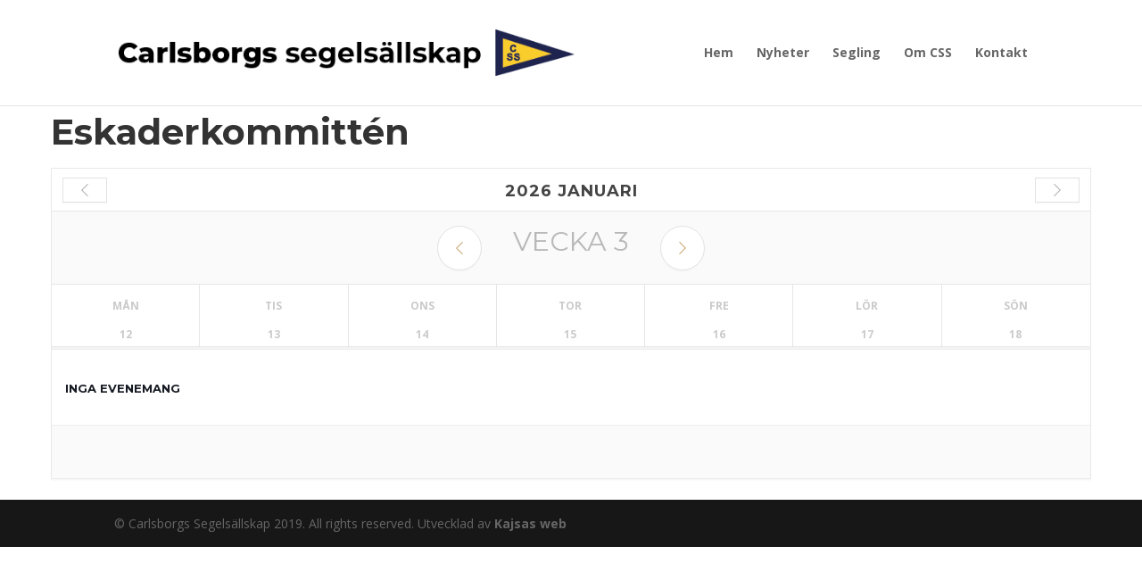

--- FILE ---
content_type: text/html; charset=UTF-8
request_url: https://www.seglarna.se/mec-category/eskaderkommitten/
body_size: 9386
content:
<!DOCTYPE html>
<html lang="sv-SE">
<head>
	<meta charset="UTF-8" />
<meta http-equiv="X-UA-Compatible" content="IE=edge">
	<link rel="pingback" href="https://www.seglarna.se/xmlrpc.php" />

	<script type="text/javascript">
		document.documentElement.className = 'js';
	</script>

	<script>var et_site_url='https://www.seglarna.se';var et_post_id='0';function et_core_page_resource_fallback(a,b){"undefined"===typeof b&&(b=a.sheet.cssRules&&0===a.sheet.cssRules.length);b&&(a.onerror=null,a.onload=null,a.href?a.href=et_site_url+"/?et_core_page_resource="+a.id+et_post_id:a.src&&(a.src=et_site_url+"/?et_core_page_resource="+a.id+et_post_id))}
</script><title>Eskaderkommittén | Carlsborgs Segelsällskap</title>
<meta name='robots' content='max-image-preview:large' />
	<style>img:is([sizes="auto" i], [sizes^="auto," i]) { contain-intrinsic-size: 3000px 1500px }</style>
	<link rel='dns-prefetch' href='//fonts.googleapis.com' />
<link rel="alternate" type="application/rss+xml" title="Carlsborgs Segelsällskap &raquo; Webbflöde" href="https://www.seglarna.se/feed/" />
<link rel="alternate" type="application/rss+xml" title="Carlsborgs Segelsällskap &raquo; Kommentarsflöde" href="https://www.seglarna.se/comments/feed/" />
<link rel="alternate" type="application/rss+xml" title="Webbflöde för Carlsborgs Segelsällskap &raquo; Eskaderkommittén, Kategori" href="https://www.seglarna.se/mec-category/eskaderkommitten/feed/" />
<script type="text/javascript">
/* <![CDATA[ */
window._wpemojiSettings = {"baseUrl":"https:\/\/s.w.org\/images\/core\/emoji\/16.0.1\/72x72\/","ext":".png","svgUrl":"https:\/\/s.w.org\/images\/core\/emoji\/16.0.1\/svg\/","svgExt":".svg","source":{"concatemoji":"https:\/\/www.seglarna.se\/wp-includes\/js\/wp-emoji-release.min.js?ver=8e2c16bdcfffbb2cb97e7ac24e56b934"}};
/*! This file is auto-generated */
!function(s,n){var o,i,e;function c(e){try{var t={supportTests:e,timestamp:(new Date).valueOf()};sessionStorage.setItem(o,JSON.stringify(t))}catch(e){}}function p(e,t,n){e.clearRect(0,0,e.canvas.width,e.canvas.height),e.fillText(t,0,0);var t=new Uint32Array(e.getImageData(0,0,e.canvas.width,e.canvas.height).data),a=(e.clearRect(0,0,e.canvas.width,e.canvas.height),e.fillText(n,0,0),new Uint32Array(e.getImageData(0,0,e.canvas.width,e.canvas.height).data));return t.every(function(e,t){return e===a[t]})}function u(e,t){e.clearRect(0,0,e.canvas.width,e.canvas.height),e.fillText(t,0,0);for(var n=e.getImageData(16,16,1,1),a=0;a<n.data.length;a++)if(0!==n.data[a])return!1;return!0}function f(e,t,n,a){switch(t){case"flag":return n(e,"\ud83c\udff3\ufe0f\u200d\u26a7\ufe0f","\ud83c\udff3\ufe0f\u200b\u26a7\ufe0f")?!1:!n(e,"\ud83c\udde8\ud83c\uddf6","\ud83c\udde8\u200b\ud83c\uddf6")&&!n(e,"\ud83c\udff4\udb40\udc67\udb40\udc62\udb40\udc65\udb40\udc6e\udb40\udc67\udb40\udc7f","\ud83c\udff4\u200b\udb40\udc67\u200b\udb40\udc62\u200b\udb40\udc65\u200b\udb40\udc6e\u200b\udb40\udc67\u200b\udb40\udc7f");case"emoji":return!a(e,"\ud83e\udedf")}return!1}function g(e,t,n,a){var r="undefined"!=typeof WorkerGlobalScope&&self instanceof WorkerGlobalScope?new OffscreenCanvas(300,150):s.createElement("canvas"),o=r.getContext("2d",{willReadFrequently:!0}),i=(o.textBaseline="top",o.font="600 32px Arial",{});return e.forEach(function(e){i[e]=t(o,e,n,a)}),i}function t(e){var t=s.createElement("script");t.src=e,t.defer=!0,s.head.appendChild(t)}"undefined"!=typeof Promise&&(o="wpEmojiSettingsSupports",i=["flag","emoji"],n.supports={everything:!0,everythingExceptFlag:!0},e=new Promise(function(e){s.addEventListener("DOMContentLoaded",e,{once:!0})}),new Promise(function(t){var n=function(){try{var e=JSON.parse(sessionStorage.getItem(o));if("object"==typeof e&&"number"==typeof e.timestamp&&(new Date).valueOf()<e.timestamp+604800&&"object"==typeof e.supportTests)return e.supportTests}catch(e){}return null}();if(!n){if("undefined"!=typeof Worker&&"undefined"!=typeof OffscreenCanvas&&"undefined"!=typeof URL&&URL.createObjectURL&&"undefined"!=typeof Blob)try{var e="postMessage("+g.toString()+"("+[JSON.stringify(i),f.toString(),p.toString(),u.toString()].join(",")+"));",a=new Blob([e],{type:"text/javascript"}),r=new Worker(URL.createObjectURL(a),{name:"wpTestEmojiSupports"});return void(r.onmessage=function(e){c(n=e.data),r.terminate(),t(n)})}catch(e){}c(n=g(i,f,p,u))}t(n)}).then(function(e){for(var t in e)n.supports[t]=e[t],n.supports.everything=n.supports.everything&&n.supports[t],"flag"!==t&&(n.supports.everythingExceptFlag=n.supports.everythingExceptFlag&&n.supports[t]);n.supports.everythingExceptFlag=n.supports.everythingExceptFlag&&!n.supports.flag,n.DOMReady=!1,n.readyCallback=function(){n.DOMReady=!0}}).then(function(){return e}).then(function(){var e;n.supports.everything||(n.readyCallback(),(e=n.source||{}).concatemoji?t(e.concatemoji):e.wpemoji&&e.twemoji&&(t(e.twemoji),t(e.wpemoji)))}))}((window,document),window._wpemojiSettings);
/* ]]> */
</script>
<meta content="Divi Child theme v.1" name="generator"/><link rel='stylesheet' id='formidable-css' href='https://usercontent.one/wp/www.seglarna.se/wp-content/plugins/formidable/css/formidableforms.css?media=1751140628?ver=12161837' type='text/css' media='all' />
<link rel='stylesheet' id='mec-select2-style-css' href='https://usercontent.one/wp/www.seglarna.se/wp-content/plugins/modern-events-calendar-lite/assets/packages/select2/select2.min.css?ver=7.28.0&media=1751140628' type='text/css' media='all' />
<link rel='stylesheet' id='mec-font-icons-css' href='https://usercontent.one/wp/www.seglarna.se/wp-content/plugins/modern-events-calendar-lite/assets/css/iconfonts.css?ver=7.28.0&media=1751140628' type='text/css' media='all' />
<link rel='stylesheet' id='mec-frontend-style-css' href='https://usercontent.one/wp/www.seglarna.se/wp-content/plugins/modern-events-calendar-lite/assets/css/frontend.min.css?ver=7.28.0&media=1751140628' type='text/css' media='all' />
<link rel='stylesheet' id='mec-tooltip-style-css' href='https://usercontent.one/wp/www.seglarna.se/wp-content/plugins/modern-events-calendar-lite/assets/packages/tooltip/tooltip.css?ver=7.28.0&media=1751140628' type='text/css' media='all' />
<link rel='stylesheet' id='mec-tooltip-shadow-style-css' href='https://usercontent.one/wp/www.seglarna.se/wp-content/plugins/modern-events-calendar-lite/assets/packages/tooltip/tooltipster-sideTip-shadow.min.css?ver=7.28.0&media=1751140628' type='text/css' media='all' />
<link rel='stylesheet' id='featherlight-css' href='https://usercontent.one/wp/www.seglarna.se/wp-content/plugins/modern-events-calendar-lite/assets/packages/featherlight/featherlight.css?ver=7.28.0&media=1751140628' type='text/css' media='all' />
<link rel='stylesheet' id='mec-custom-google-font-css' href='https://fonts.googleapis.com/css?family=Montserrat%3Aregular%2C+700%2C+%7CMontserrat%3A700%2C+700%2C+&#038;subset=latin%2Clatin-ext&#038;ver=7.28.0' type='text/css' media='all' />
<link rel='stylesheet' id='mec-lity-style-css' href='https://usercontent.one/wp/www.seglarna.se/wp-content/plugins/modern-events-calendar-lite/assets/packages/lity/lity.min.css?ver=7.28.0&media=1751140628' type='text/css' media='all' />
<link rel='stylesheet' id='mec-general-calendar-style-css' href='https://usercontent.one/wp/www.seglarna.se/wp-content/plugins/modern-events-calendar-lite/assets/css/mec-general-calendar.css?ver=7.28.0&media=1751140628' type='text/css' media='all' />
<style id='wp-emoji-styles-inline-css' type='text/css'>

	img.wp-smiley, img.emoji {
		display: inline !important;
		border: none !important;
		box-shadow: none !important;
		height: 1em !important;
		width: 1em !important;
		margin: 0 0.07em !important;
		vertical-align: -0.1em !important;
		background: none !important;
		padding: 0 !important;
	}
</style>
<link rel='stylesheet' id='wp-block-library-css' href='https://www.seglarna.se/wp-includes/css/dist/block-library/style.min.css?ver=8e2c16bdcfffbb2cb97e7ac24e56b934' type='text/css' media='all' />
<style id='classic-theme-styles-inline-css' type='text/css'>
/*! This file is auto-generated */
.wp-block-button__link{color:#fff;background-color:#32373c;border-radius:9999px;box-shadow:none;text-decoration:none;padding:calc(.667em + 2px) calc(1.333em + 2px);font-size:1.125em}.wp-block-file__button{background:#32373c;color:#fff;text-decoration:none}
</style>
<style id='global-styles-inline-css' type='text/css'>
:root{--wp--preset--aspect-ratio--square: 1;--wp--preset--aspect-ratio--4-3: 4/3;--wp--preset--aspect-ratio--3-4: 3/4;--wp--preset--aspect-ratio--3-2: 3/2;--wp--preset--aspect-ratio--2-3: 2/3;--wp--preset--aspect-ratio--16-9: 16/9;--wp--preset--aspect-ratio--9-16: 9/16;--wp--preset--color--black: #000000;--wp--preset--color--cyan-bluish-gray: #abb8c3;--wp--preset--color--white: #ffffff;--wp--preset--color--pale-pink: #f78da7;--wp--preset--color--vivid-red: #cf2e2e;--wp--preset--color--luminous-vivid-orange: #ff6900;--wp--preset--color--luminous-vivid-amber: #fcb900;--wp--preset--color--light-green-cyan: #7bdcb5;--wp--preset--color--vivid-green-cyan: #00d084;--wp--preset--color--pale-cyan-blue: #8ed1fc;--wp--preset--color--vivid-cyan-blue: #0693e3;--wp--preset--color--vivid-purple: #9b51e0;--wp--preset--gradient--vivid-cyan-blue-to-vivid-purple: linear-gradient(135deg,rgba(6,147,227,1) 0%,rgb(155,81,224) 100%);--wp--preset--gradient--light-green-cyan-to-vivid-green-cyan: linear-gradient(135deg,rgb(122,220,180) 0%,rgb(0,208,130) 100%);--wp--preset--gradient--luminous-vivid-amber-to-luminous-vivid-orange: linear-gradient(135deg,rgba(252,185,0,1) 0%,rgba(255,105,0,1) 100%);--wp--preset--gradient--luminous-vivid-orange-to-vivid-red: linear-gradient(135deg,rgba(255,105,0,1) 0%,rgb(207,46,46) 100%);--wp--preset--gradient--very-light-gray-to-cyan-bluish-gray: linear-gradient(135deg,rgb(238,238,238) 0%,rgb(169,184,195) 100%);--wp--preset--gradient--cool-to-warm-spectrum: linear-gradient(135deg,rgb(74,234,220) 0%,rgb(151,120,209) 20%,rgb(207,42,186) 40%,rgb(238,44,130) 60%,rgb(251,105,98) 80%,rgb(254,248,76) 100%);--wp--preset--gradient--blush-light-purple: linear-gradient(135deg,rgb(255,206,236) 0%,rgb(152,150,240) 100%);--wp--preset--gradient--blush-bordeaux: linear-gradient(135deg,rgb(254,205,165) 0%,rgb(254,45,45) 50%,rgb(107,0,62) 100%);--wp--preset--gradient--luminous-dusk: linear-gradient(135deg,rgb(255,203,112) 0%,rgb(199,81,192) 50%,rgb(65,88,208) 100%);--wp--preset--gradient--pale-ocean: linear-gradient(135deg,rgb(255,245,203) 0%,rgb(182,227,212) 50%,rgb(51,167,181) 100%);--wp--preset--gradient--electric-grass: linear-gradient(135deg,rgb(202,248,128) 0%,rgb(113,206,126) 100%);--wp--preset--gradient--midnight: linear-gradient(135deg,rgb(2,3,129) 0%,rgb(40,116,252) 100%);--wp--preset--font-size--small: 13px;--wp--preset--font-size--medium: 20px;--wp--preset--font-size--large: 36px;--wp--preset--font-size--x-large: 42px;--wp--preset--spacing--20: 0.44rem;--wp--preset--spacing--30: 0.67rem;--wp--preset--spacing--40: 1rem;--wp--preset--spacing--50: 1.5rem;--wp--preset--spacing--60: 2.25rem;--wp--preset--spacing--70: 3.38rem;--wp--preset--spacing--80: 5.06rem;--wp--preset--shadow--natural: 6px 6px 9px rgba(0, 0, 0, 0.2);--wp--preset--shadow--deep: 12px 12px 50px rgba(0, 0, 0, 0.4);--wp--preset--shadow--sharp: 6px 6px 0px rgba(0, 0, 0, 0.2);--wp--preset--shadow--outlined: 6px 6px 0px -3px rgba(255, 255, 255, 1), 6px 6px rgba(0, 0, 0, 1);--wp--preset--shadow--crisp: 6px 6px 0px rgba(0, 0, 0, 1);}:where(.is-layout-flex){gap: 0.5em;}:where(.is-layout-grid){gap: 0.5em;}body .is-layout-flex{display: flex;}.is-layout-flex{flex-wrap: wrap;align-items: center;}.is-layout-flex > :is(*, div){margin: 0;}body .is-layout-grid{display: grid;}.is-layout-grid > :is(*, div){margin: 0;}:where(.wp-block-columns.is-layout-flex){gap: 2em;}:where(.wp-block-columns.is-layout-grid){gap: 2em;}:where(.wp-block-post-template.is-layout-flex){gap: 1.25em;}:where(.wp-block-post-template.is-layout-grid){gap: 1.25em;}.has-black-color{color: var(--wp--preset--color--black) !important;}.has-cyan-bluish-gray-color{color: var(--wp--preset--color--cyan-bluish-gray) !important;}.has-white-color{color: var(--wp--preset--color--white) !important;}.has-pale-pink-color{color: var(--wp--preset--color--pale-pink) !important;}.has-vivid-red-color{color: var(--wp--preset--color--vivid-red) !important;}.has-luminous-vivid-orange-color{color: var(--wp--preset--color--luminous-vivid-orange) !important;}.has-luminous-vivid-amber-color{color: var(--wp--preset--color--luminous-vivid-amber) !important;}.has-light-green-cyan-color{color: var(--wp--preset--color--light-green-cyan) !important;}.has-vivid-green-cyan-color{color: var(--wp--preset--color--vivid-green-cyan) !important;}.has-pale-cyan-blue-color{color: var(--wp--preset--color--pale-cyan-blue) !important;}.has-vivid-cyan-blue-color{color: var(--wp--preset--color--vivid-cyan-blue) !important;}.has-vivid-purple-color{color: var(--wp--preset--color--vivid-purple) !important;}.has-black-background-color{background-color: var(--wp--preset--color--black) !important;}.has-cyan-bluish-gray-background-color{background-color: var(--wp--preset--color--cyan-bluish-gray) !important;}.has-white-background-color{background-color: var(--wp--preset--color--white) !important;}.has-pale-pink-background-color{background-color: var(--wp--preset--color--pale-pink) !important;}.has-vivid-red-background-color{background-color: var(--wp--preset--color--vivid-red) !important;}.has-luminous-vivid-orange-background-color{background-color: var(--wp--preset--color--luminous-vivid-orange) !important;}.has-luminous-vivid-amber-background-color{background-color: var(--wp--preset--color--luminous-vivid-amber) !important;}.has-light-green-cyan-background-color{background-color: var(--wp--preset--color--light-green-cyan) !important;}.has-vivid-green-cyan-background-color{background-color: var(--wp--preset--color--vivid-green-cyan) !important;}.has-pale-cyan-blue-background-color{background-color: var(--wp--preset--color--pale-cyan-blue) !important;}.has-vivid-cyan-blue-background-color{background-color: var(--wp--preset--color--vivid-cyan-blue) !important;}.has-vivid-purple-background-color{background-color: var(--wp--preset--color--vivid-purple) !important;}.has-black-border-color{border-color: var(--wp--preset--color--black) !important;}.has-cyan-bluish-gray-border-color{border-color: var(--wp--preset--color--cyan-bluish-gray) !important;}.has-white-border-color{border-color: var(--wp--preset--color--white) !important;}.has-pale-pink-border-color{border-color: var(--wp--preset--color--pale-pink) !important;}.has-vivid-red-border-color{border-color: var(--wp--preset--color--vivid-red) !important;}.has-luminous-vivid-orange-border-color{border-color: var(--wp--preset--color--luminous-vivid-orange) !important;}.has-luminous-vivid-amber-border-color{border-color: var(--wp--preset--color--luminous-vivid-amber) !important;}.has-light-green-cyan-border-color{border-color: var(--wp--preset--color--light-green-cyan) !important;}.has-vivid-green-cyan-border-color{border-color: var(--wp--preset--color--vivid-green-cyan) !important;}.has-pale-cyan-blue-border-color{border-color: var(--wp--preset--color--pale-cyan-blue) !important;}.has-vivid-cyan-blue-border-color{border-color: var(--wp--preset--color--vivid-cyan-blue) !important;}.has-vivid-purple-border-color{border-color: var(--wp--preset--color--vivid-purple) !important;}.has-vivid-cyan-blue-to-vivid-purple-gradient-background{background: var(--wp--preset--gradient--vivid-cyan-blue-to-vivid-purple) !important;}.has-light-green-cyan-to-vivid-green-cyan-gradient-background{background: var(--wp--preset--gradient--light-green-cyan-to-vivid-green-cyan) !important;}.has-luminous-vivid-amber-to-luminous-vivid-orange-gradient-background{background: var(--wp--preset--gradient--luminous-vivid-amber-to-luminous-vivid-orange) !important;}.has-luminous-vivid-orange-to-vivid-red-gradient-background{background: var(--wp--preset--gradient--luminous-vivid-orange-to-vivid-red) !important;}.has-very-light-gray-to-cyan-bluish-gray-gradient-background{background: var(--wp--preset--gradient--very-light-gray-to-cyan-bluish-gray) !important;}.has-cool-to-warm-spectrum-gradient-background{background: var(--wp--preset--gradient--cool-to-warm-spectrum) !important;}.has-blush-light-purple-gradient-background{background: var(--wp--preset--gradient--blush-light-purple) !important;}.has-blush-bordeaux-gradient-background{background: var(--wp--preset--gradient--blush-bordeaux) !important;}.has-luminous-dusk-gradient-background{background: var(--wp--preset--gradient--luminous-dusk) !important;}.has-pale-ocean-gradient-background{background: var(--wp--preset--gradient--pale-ocean) !important;}.has-electric-grass-gradient-background{background: var(--wp--preset--gradient--electric-grass) !important;}.has-midnight-gradient-background{background: var(--wp--preset--gradient--midnight) !important;}.has-small-font-size{font-size: var(--wp--preset--font-size--small) !important;}.has-medium-font-size{font-size: var(--wp--preset--font-size--medium) !important;}.has-large-font-size{font-size: var(--wp--preset--font-size--large) !important;}.has-x-large-font-size{font-size: var(--wp--preset--font-size--x-large) !important;}
:where(.wp-block-post-template.is-layout-flex){gap: 1.25em;}:where(.wp-block-post-template.is-layout-grid){gap: 1.25em;}
:where(.wp-block-columns.is-layout-flex){gap: 2em;}:where(.wp-block-columns.is-layout-grid){gap: 2em;}
:root :where(.wp-block-pullquote){font-size: 1.5em;line-height: 1.6;}
</style>
<link rel='stylesheet' id='parent_style-css' href='https://usercontent.one/wp/www.seglarna.se/wp-content/themes/Divi/style-cpt.css?media=1751140628?ver=8e2c16bdcfffbb2cb97e7ac24e56b934' type='text/css' media='all' />
<link rel='stylesheet' id='child-style-css' href='https://usercontent.one/wp/www.seglarna.se/wp-content/themes/Divi-child/style.css?media=1751140628?ver=1' type='text/css' media='all' />
<link rel='stylesheet' id='divi-fonts-css' href='https://fonts.googleapis.com/css?family=Open+Sans:300italic,400italic,600italic,700italic,800italic,400,300,600,700,800&#038;subset=latin,latin-ext&#038;display=swap' type='text/css' media='all' />
<link rel='stylesheet' id='divi-style-css' href='https://usercontent.one/wp/www.seglarna.se/wp-content/themes/Divi-child/style.css?ver=4.9.7&media=1751140628' type='text/css' media='all' />
<link rel='stylesheet' id='divi-styles-css' href='https://usercontent.one/wp/www.seglarna.se/wp-content/plugins/modern-events-calendar-lite/app/addons/divi/styles/style.min.css?ver=1.0.0&media=1751140628' type='text/css' media='all' />
<script type="text/javascript" src="https://www.seglarna.se/wp-includes/js/jquery/jquery.min.js?ver=3.7.1" id="jquery-core-js"></script>
<script type="text/javascript" src="https://www.seglarna.se/wp-includes/js/jquery/jquery-migrate.min.js?ver=3.4.1" id="jquery-migrate-js"></script>
<link rel="https://api.w.org/" href="https://www.seglarna.se/wp-json/" /><link rel="alternate" title="JSON" type="application/json" href="https://www.seglarna.se/wp-json/wp/v2/mec_category/45" /><script>document.documentElement.className += " js";</script>
<meta name="viewport" content="width=device-width, initial-scale=1.0, maximum-scale=1.0, user-scalable=0" /><link rel="preload" href="https://usercontent.one/wp/www.seglarna.se/wp-content/themes/Divi/core/admin/fonts/modules.ttf?media=1751140628" as="font" crossorigin="anonymous"><link rel="shortcut icon" href="" /><link rel="stylesheet" id="et-divi-customizer-cpt-global-cached-inline-styles" href="https://usercontent.one/wp/www.seglarna.se/wp-content/et-cache/global/et-divi-customizer-cpt-global-17663644135031.min.css?media=1751140628" onerror="et_core_page_resource_fallback(this, true)" onload="et_core_page_resource_fallback(this)" /><link rel="stylesheet" id="et-divi-customizer-global-cached-inline-styles" href="https://usercontent.one/wp/www.seglarna.se/wp-content/et-cache/global/et-divi-customizer-global-1766224812743.min.css?media=1751140628" onerror="et_core_page_resource_fallback(this, true)" onload="et_core_page_resource_fallback(this)" /><style>:root,::before,::after{--mec-heading-font-family: 'Montserrat';--mec-paragraph-font-family: 'Montserrat';--mec-color-skin: #c39d63;--mec-color-skin-rgba-1: rgba(195,157,99,.25);--mec-color-skin-rgba-2: rgba(195,157,99,.5);--mec-color-skin-rgba-3: rgba(195,157,99,.75);--mec-color-skin-rgba-4: rgba(195,157,99,.11);--mec-primary-border-radius: ;--mec-secondary-border-radius: ;--mec-container-normal-width: 1196px;--mec-container-large-width: 1690px;--mec-fes-main-color: #40d9f1;--mec-fes-main-color-rgba-1: rgba(64, 217, 241, 0.12);--mec-fes-main-color-rgba-2: rgba(64, 217, 241, 0.23);--mec-fes-main-color-rgba-3: rgba(64, 217, 241, 0.03);--mec-fes-main-color-rgba-4: rgba(64, 217, 241, 0.3);--mec-fes-main-color-rgba-5: rgb(64 217 241 / 7%);--mec-fes-main-color-rgba-6: rgba(64, 217, 241, 0.2);</style></head>
<body data-rsssl=1 class="archive tax-mec_category term-eskaderkommitten term-45 wp-theme-Divi wp-child-theme-Divi-child mec-theme-Divi et_pb_button_helper_class et_fixed_nav et_show_nav et_primary_nav_dropdown_animation_slide et_secondary_nav_dropdown_animation_fade et_header_style_left et_pb_footer_columns4 et_cover_background osx et_pb_gutters2 et_right_sidebar et_divi_theme et-db et_minified_js et_minified_css">
	<div id="page-container">

	
	
			<header id="main-header" data-height-onload="103">
			<div class="container clearfix et_menu_container">
							<div class="logo_container">
					<span class="logo_helper"></span>
					<a href="https://www.seglarna.se/">
						<img src="https://usercontent.one/wp/www.seglarna.se/wp-content/uploads/2019/04/Asset-17.png?media=1751140628" width="589" height="60" alt="Carlsborgs Segelsällskap" id="logo" data-height-percentage="52" />
					</a>
				</div>
							<div id="et-top-navigation" data-height="103" data-fixed-height="50">
											<nav id="top-menu-nav">
						<ul id="top-menu" class="nav"><li id="menu-item-304" class="menu-item menu-item-type-post_type menu-item-object-page menu-item-home menu-item-304"><a href="https://www.seglarna.se/">Hem</a></li>
<li id="menu-item-181" class="menu-item menu-item-type-post_type menu-item-object-page current_page_parent menu-item-181"><a href="https://www.seglarna.se/nyheter/">Nyheter</a></li>
<li id="menu-item-241" class="menu-item menu-item-type-post_type menu-item-object-page menu-item-241"><a href="https://www.seglarna.se/aktiviteter/">Segling</a></li>
<li id="menu-item-96" class="menu-item menu-item-type-post_type menu-item-object-page menu-item-96"><a href="https://www.seglarna.se/om-css/">Om CSS</a></li>
<li id="menu-item-168" class="menu-item menu-item-type-post_type menu-item-object-page menu-item-168"><a href="https://www.seglarna.se/kontakt/">Kontakt</a></li>
</ul>						</nav>
					
					
					
					
					<div id="et_mobile_nav_menu">
				<div class="mobile_nav closed">
					<span class="select_page">Välj en sida</span>
					<span class="mobile_menu_bar mobile_menu_bar_toggle"></span>
				</div>
			</div>				</div> <!-- #et-top-navigation -->
			</div> <!-- .container -->
			<div class="et_search_outer">
				<div class="container et_search_form_container">
					<form role="search" method="get" class="et-search-form" action="https://www.seglarna.se/">
					<input type="search" class="et-search-field" placeholder="Sök &hellip;" value="" name="s" title="Sök efter:" />					</form>
					<span class="et_close_search_field"></span>
				</div>
			</div>
		</header> <!-- #main-header -->
			<div id="et-main-area">
		
    <section id="main-content" class="mec-container">

                
            <h1>Eskaderkommittén</h1>
                            <div id="mec_skin_978" class="mec-wrap colorskin-custom  ">

    
    <div class="mec-calendar mec-calendar-daily mec-calendar-weekly">
                <div class="mec-skin-weekly-view-month-navigator-container mec-calendar-a-month mec-clear">
            <div class="mec-month-navigator" id="mec_month_navigator978_202601"><div class="mec-previous-month mec-load-month mec-color" data-mec-year="2025" data-mec-month="12"><a href="#" class="mec-load-month-link"><i class="mec-sl-angle-left"></i></a></div><h4 class="mec-month-label">2026 januari</h4><div class="mec-next-month mec-load-month mec-color" data-mec-year="2026" data-mec-month="02"><a href="#" class="mec-load-month-link"><i class="mec-sl-angle-right"></i></a></div></div>
        </div>
        
        <div class="mec-skin-weekly-view-events-container" id="mec_skin_events_978">
            <div class="mec-month-container" id="mec_weekly_view_month_978_202601">
                <div class="mec-calendar-d-top"><div class="mec-previous-month mec-load-week mec-color" href="#"><i class="mec-sl-angle-left"></i></div><div class="mec-next-month mec-load-week mec-color" href="#"><i class="mec-sl-angle-right"></i></div><h3 class="mec-current-week">Vecka <span>3</span></h3></div><div class="mec-weeks-container mec-calendar-d-table"><dl class="mec-weekly-view-week" id="mec_weekly_view_week_978_2026011" data-week-id="2026011" data-week-number="1" data-max-weeks="5"><dt data-events-count="0" class="mec-weekly-disabled mec-table-nullday"><span class="mec-weekly-view-weekday">mån</span> <span class="mec-weekly-view-monthday">29</span> </dt><dt data-events-count="0" class="mec-weekly-disabled mec-table-nullday"><span class="mec-weekly-view-weekday">tis</span> <span class="mec-weekly-view-monthday">30</span> </dt><dt data-events-count="0" class="mec-weekly-disabled mec-table-nullday"><span class="mec-weekly-view-weekday">ons</span> <span class="mec-weekly-view-monthday">31</span> </dt><dt data-events-count="0" class="mec-weekly-disabled mec-table-nullday"><span class="mec-weekly-view-weekday">tor</span> <span class="mec-weekly-view-monthday">1</span> </dt><dt data-events-count="0" class="mec-weekly-disabled mec-table-nullday"><span class="mec-weekly-view-weekday">fre</span> <span class="mec-weekly-view-monthday">2</span> </dt><dt data-events-count="0" class="mec-weekly-disabled mec-table-nullday"><span class="mec-weekly-view-weekday">lör</span> <span class="mec-weekly-view-monthday">3</span> </dt><dt data-events-count="0" class="mec-weekly-disabled mec-table-nullday"><span class="mec-weekly-view-weekday">sön</span> <span class="mec-weekly-view-monthday">4</span> </dt></dl><dl class="mec-weekly-view-week" id="mec_weekly_view_week_978_2026012" data-week-id="2026012" data-week-number="2" data-max-weeks="5"><dt data-events-count="0" class="mec-weekly-disabled mec-table-nullday"><span class="mec-weekly-view-weekday">mån</span> <span class="mec-weekly-view-monthday">5</span> </dt><dt data-events-count="0" class="mec-weekly-disabled mec-table-nullday"><span class="mec-weekly-view-weekday">tis</span> <span class="mec-weekly-view-monthday">6</span> </dt><dt data-events-count="0" class="mec-weekly-disabled mec-table-nullday"><span class="mec-weekly-view-weekday">ons</span> <span class="mec-weekly-view-monthday">7</span> </dt><dt data-events-count="0" class="mec-weekly-disabled mec-table-nullday"><span class="mec-weekly-view-weekday">tor</span> <span class="mec-weekly-view-monthday">8</span> </dt><dt data-events-count="0" class="mec-weekly-disabled mec-table-nullday"><span class="mec-weekly-view-weekday">fre</span> <span class="mec-weekly-view-monthday">9</span> </dt><dt data-events-count="0" class="mec-weekly-disabled mec-table-nullday"><span class="mec-weekly-view-weekday">lör</span> <span class="mec-weekly-view-monthday">10</span> </dt><dt data-events-count="0" class="mec-weekly-disabled mec-table-nullday"><span class="mec-weekly-view-weekday">sön</span> <span class="mec-weekly-view-monthday">11</span> </dt></dl><dl class="mec-weekly-view-week" id="mec_weekly_view_week_978_2026013" data-week-id="2026013" data-week-number="3" data-max-weeks="5"><dt data-events-count="0" class="mec-weekly-disabled mec-table-nullday"><span class="mec-weekly-view-weekday">mån</span> <span class="mec-weekly-view-monthday">12</span> </dt><dt data-events-count="0" class="mec-weekly-disabled mec-table-nullday"><span class="mec-weekly-view-weekday">tis</span> <span class="mec-weekly-view-monthday">13</span> </dt><dt data-events-count="0" class="mec-weekly-disabled mec-table-nullday"><span class="mec-weekly-view-weekday">ons</span> <span class="mec-weekly-view-monthday">14</span> </dt><dt data-events-count="0" class="mec-weekly-disabled mec-table-nullday"><span class="mec-weekly-view-weekday">tor</span> <span class="mec-weekly-view-monthday">15</span> </dt><dt data-events-count="0" class="mec-weekly-disabled mec-table-nullday"><span class="mec-weekly-view-weekday">fre</span> <span class="mec-weekly-view-monthday">16</span> </dt><dt data-events-count="0" class="mec-weekly-disabled mec-table-nullday"><span class="mec-weekly-view-weekday">lör</span> <span class="mec-weekly-view-monthday">17</span> </dt><dt data-events-count="0" class="mec-weekly-disabled mec-table-nullday"><span class="mec-weekly-view-weekday">sön</span> <span class="mec-weekly-view-monthday">18</span> </dt></dl><dl class="mec-weekly-view-week" id="mec_weekly_view_week_978_2026014" data-week-id="2026014" data-week-number="4" data-max-weeks="5"><dt data-events-count="0" class="mec-weekly-disabled mec-table-nullday"><span class="mec-weekly-view-weekday">mån</span> <span class="mec-weekly-view-monthday">19</span> </dt><dt data-events-count="0" class="mec-weekly-disabled mec-table-nullday"><span class="mec-weekly-view-weekday">tis</span> <span class="mec-weekly-view-monthday">20</span> </dt><dt data-events-count="0" class="mec-weekly-disabled mec-table-nullday"><span class="mec-weekly-view-weekday">ons</span> <span class="mec-weekly-view-monthday">21</span> </dt><dt data-events-count="0" class="mec-weekly-disabled mec-table-nullday"><span class="mec-weekly-view-weekday">tor</span> <span class="mec-weekly-view-monthday">22</span> </dt><dt data-events-count="0" class="mec-weekly-disabled mec-table-nullday"><span class="mec-weekly-view-weekday">fre</span> <span class="mec-weekly-view-monthday">23</span> </dt><dt data-events-count="0" class="mec-weekly-disabled mec-table-nullday"><span class="mec-weekly-view-weekday">lör</span> <span class="mec-weekly-view-monthday">24</span> </dt><dt data-events-count="0" class="mec-weekly-disabled mec-table-nullday"><span class="mec-weekly-view-weekday">sön</span> <span class="mec-weekly-view-monthday">25</span> </dt></dl><dl class="mec-weekly-view-week" id="mec_weekly_view_week_978_2026015" data-week-id="2026015" data-week-number="5" data-max-weeks="5"><dt data-events-count="0" class="mec-weekly-disabled mec-table-nullday"><span class="mec-weekly-view-weekday">mån</span> <span class="mec-weekly-view-monthday">26</span> </dt><dt data-events-count="0" class="mec-weekly-disabled mec-table-nullday"><span class="mec-weekly-view-weekday">tis</span> <span class="mec-weekly-view-monthday">27</span> </dt><dt data-events-count="0" class="mec-weekly-disabled mec-table-nullday"><span class="mec-weekly-view-weekday">ons</span> <span class="mec-weekly-view-monthday">28</span> </dt><dt data-events-count="0" class="mec-weekly-disabled mec-table-nullday"><span class="mec-weekly-view-weekday">tor</span> <span class="mec-weekly-view-monthday">29</span> </dt><dt data-events-count="0" class="mec-weekly-disabled mec-table-nullday"><span class="mec-weekly-view-weekday">fre</span> <span class="mec-weekly-view-monthday">30</span> </dt><dt data-events-count="0" class="mec-weekly-disabled mec-table-nullday"><span class="mec-weekly-view-weekday">lör</span> <span class="mec-weekly-view-monthday">31</span> </dt><dt data-events-count="0" class="mec-weekly-disabled mec-table-nullday"><span class="mec-weekly-view-weekday">sön</span> <span class="mec-weekly-view-monthday">1</span> </dt></dl></div>
<div class="mec-week-events-container"><ul class="mec-weekly-view-dates-events">
                <li class="mec-weekly-view-date-events mec-util-hidden mec-calendar-day-events mec-clear mec-weekly-view-week-978-2026011" id="mec_weekly_view_date_events978_20260101" data-week-number="1">
        <article class="mec-event-article"><h4 class="mec-event-title">Inga evenemang</h4><div class="mec-event-detail"></div></article>
    </li>
                                                        <li class="mec-weekly-view-date-events mec-util-hidden mec-calendar-day-events mec-clear mec-weekly-view-week-978-2026012" id="mec_weekly_view_date_events978_20260105" data-week-number="2">
        <article class="mec-event-article"><h4 class="mec-event-title">Inga evenemang</h4><div class="mec-event-detail"></div></article>
    </li>
                                                                                            <li class="mec-weekly-view-date-events mec-util-hidden mec-calendar-day-events mec-clear mec-weekly-view-week-978-2026013" id="mec_weekly_view_date_events978_20260112" data-week-number="3">
        <article class="mec-event-article"><h4 class="mec-event-title">Inga evenemang</h4><div class="mec-event-detail"></div></article>
    </li>
                                                                                            <li class="mec-weekly-view-date-events mec-util-hidden mec-calendar-day-events mec-clear mec-weekly-view-week-978-2026014" id="mec_weekly_view_date_events978_20260119" data-week-number="4">
        <article class="mec-event-article"><h4 class="mec-event-title">Inga evenemang</h4><div class="mec-event-detail"></div></article>
    </li>
                                                                                            <li class="mec-weekly-view-date-events mec-util-hidden mec-calendar-day-events mec-clear mec-weekly-view-week-978-2026015" id="mec_weekly_view_date_events978_20260126" data-week-number="5">
        <article class="mec-event-article"><h4 class="mec-event-title">Inga evenemang</h4><div class="mec-event-detail"></div></article>
    </li>
                                                                    </ul>
<div class="mec-event-footer"></div></div>            </div>
        </div>
    </div>

        
</div>
            
        
    </section>

    
﻿	<span class="et_pb_scroll_top et-pb-icon"></span>			<footer id="main-footer">										<div id="footer-bottom">					<div class="container clearfix">				<ul class="et-social-icons">


</ul>						<p id="footer-info">&copy; Carlsborgs Segelsällskap 2019. All rights reserved. Utvecklad av <a href="http://www.kajsasweb.se" target="_blank">Kajsas web</a></p>					</div>	<!-- .container -->				</div>			</footer> <!-- #main-footer -->		</div> <!-- #et-main-area -->	</div> <!-- #page-container -->	<script type="speculationrules">
{"prefetch":[{"source":"document","where":{"and":[{"href_matches":"\/*"},{"not":{"href_matches":["\/wp-*.php","\/wp-admin\/*","\/wp-content\/uploads\/*","\/wp-content\/*","\/wp-content\/plugins\/*","\/wp-content\/themes\/Divi-child\/*","\/wp-content\/themes\/Divi\/*","\/*\\?(.+)"]}},{"not":{"selector_matches":"a[rel~=\"nofollow\"]"}},{"not":{"selector_matches":".no-prefetch, .no-prefetch a"}}]},"eagerness":"conservative"}]}
</script>
<!-- Global site tag (gtag.js) - Google Analytics -->
<script async src="https://www.googletagmanager.com/gtag/js?id=UA-155871108-1"></script>
<script>
  window.dataLayer = window.dataLayer || [];
  function gtag(){dataLayer.push(arguments);}
  gtag('js', new Date());

  gtag('config', 'UA-155871108-1');
</script>

<script type="text/javascript" src="https://www.seglarna.se/wp-includes/js/jquery/ui/core.min.js?ver=1.13.3" id="jquery-ui-core-js"></script>
<script type="text/javascript" src="https://www.seglarna.se/wp-includes/js/jquery/ui/datepicker.min.js?ver=1.13.3" id="jquery-ui-datepicker-js"></script>
<script type="text/javascript" id="jquery-ui-datepicker-js-after">
/* <![CDATA[ */
jQuery(function(jQuery){jQuery.datepicker.setDefaults({"closeText":"St\u00e4ng","currentText":"Idag","monthNames":["januari","februari","mars","april","maj","juni","juli","augusti","september","oktober","november","december"],"monthNamesShort":["jan","feb","mar","apr","maj","jun","jul","aug","sep","okt","nov","dec"],"nextText":"N\u00e4sta","prevText":"F\u00f6reg\u00e5ende","dayNames":["s\u00f6ndag","m\u00e5ndag","tisdag","onsdag","torsdag","fredag","l\u00f6rdag"],"dayNamesShort":["s\u00f6n","m\u00e5n","tis","ons","tor","fre","l\u00f6r"],"dayNamesMin":["S","M","T","O","T","F","L"],"dateFormat":"yy-mm-dd","firstDay":1,"isRTL":false});});
/* ]]> */
</script>
<script type="text/javascript" src="https://usercontent.one/wp/www.seglarna.se/wp-content/plugins/modern-events-calendar-lite/assets/js/isotope.pkgd.min.js?ver=7.28.0&media=1751140628" id="mec-isotope-script-js"></script>
<script type="text/javascript" src="https://usercontent.one/wp/www.seglarna.se/wp-content/plugins/modern-events-calendar-lite/assets/js/imagesload.js?ver=7.28.0&media=1751140628" id="mec-imagesload-script-js"></script>
<script type="text/javascript" src="https://usercontent.one/wp/www.seglarna.se/wp-content/plugins/modern-events-calendar-lite/assets/js/jquery.typewatch.js?ver=7.28.0&media=1751140628" id="mec-typekit-script-js"></script>
<script type="text/javascript" src="https://usercontent.one/wp/www.seglarna.se/wp-content/plugins/modern-events-calendar-lite/assets/packages/featherlight/featherlight.js?ver=7.28.0&media=1751140628" id="featherlight-js"></script>
<script type="text/javascript" src="https://usercontent.one/wp/www.seglarna.se/wp-content/plugins/modern-events-calendar-lite/assets/packages/select2/select2.full.min.js?ver=7.28.0&media=1751140628" id="mec-select2-script-js"></script>
<script type="text/javascript" src="https://usercontent.one/wp/www.seglarna.se/wp-content/plugins/modern-events-calendar-lite/assets/js/mec-general-calendar.js?ver=7.28.0&media=1751140628" id="mec-general-calendar-script-js"></script>
<script type="text/javascript" src="https://usercontent.one/wp/www.seglarna.se/wp-content/plugins/modern-events-calendar-lite/assets/packages/tooltip/tooltip.js?ver=7.28.0&media=1751140628" id="mec-tooltip-script-js"></script>
<script type="text/javascript" id="mec-frontend-script-js-extra">
/* <![CDATA[ */
var mecdata = {"day":"dag","days":"dagar","hour":"timme","hours":"timmar","minute":"minut","minutes":"minuter","second":"andra","seconds":"sekunder","next":"N\u00e4sta","prev":"Prev","elementor_edit_mode":"no","recapcha_key":"","ajax_url":"https:\/\/www.seglarna.se\/wp-admin\/admin-ajax.php","fes_nonce":"658529dbe5","fes_thankyou_page_time":"2000","fes_upload_nonce":"7624014270","current_year":"2026","current_month":"01","datepicker_format":"yy-mm-dd"};
var mecdata = {"day":"dag","days":"dagar","hour":"timme","hours":"timmar","minute":"minut","minutes":"minuter","second":"andra","seconds":"sekunder","next":"N\u00e4sta","prev":"Prev","elementor_edit_mode":"no","recapcha_key":"","ajax_url":"https:\/\/www.seglarna.se\/wp-admin\/admin-ajax.php","fes_nonce":"658529dbe5","fes_thankyou_page_time":"2000","fes_upload_nonce":"7624014270","current_year":"2026","current_month":"01","datepicker_format":"yy-mm-dd"};
/* ]]> */
</script>
<script type="text/javascript" src="https://usercontent.one/wp/www.seglarna.se/wp-content/plugins/modern-events-calendar-lite/assets/js/frontend.js?ver=7.28.0&media=1751140628" id="mec-frontend-script-js"></script>
<script type="text/javascript" src="https://usercontent.one/wp/www.seglarna.se/wp-content/plugins/modern-events-calendar-lite/assets/js/events.js?ver=7.28.0&media=1751140628" id="mec-events-script-js"></script>
<script type="text/javascript" src="https://usercontent.one/wp/www.seglarna.se/wp-content/plugins/modern-events-calendar-lite/assets/packages/lity/lity.min.js?ver=7.28.0&media=1751140628" id="mec-lity-script-js"></script>
<script type="text/javascript" src="https://usercontent.one/wp/www.seglarna.se/wp-content/plugins/modern-events-calendar-lite/assets/packages/colorbrightness/colorbrightness.min.js?ver=7.28.0&media=1751140628" id="mec-colorbrightness-script-js"></script>
<script type="text/javascript" src="https://usercontent.one/wp/www.seglarna.se/wp-content/plugins/modern-events-calendar-lite/assets/packages/owl-carousel/owl.carousel.min.js?ver=7.28.0&media=1751140628" id="mec-owl-carousel-script-js"></script>
<script type="text/javascript" id="divi-custom-script-js-extra">
/* <![CDATA[ */
var DIVI = {"item_count":"%d Item","items_count":"%d Items"};
var et_shortcodes_strings = {"previous":"F\u00f6reg\u00e5ende","next":"N\u00e4sta"};
var et_pb_custom = {"ajaxurl":"https:\/\/www.seglarna.se\/wp-admin\/admin-ajax.php","images_uri":"https:\/\/www.seglarna.se\/wp-content\/themes\/Divi\/images","builder_images_uri":"https:\/\/www.seglarna.se\/wp-content\/themes\/Divi\/includes\/builder\/images","et_frontend_nonce":"927b1d95af","subscription_failed":"Kontrollera f\u00e4lten nedan f\u00f6r att kontrollera att du angett korrekt information.","et_ab_log_nonce":"b0769dbe6a","fill_message":"V\u00e4nligen fyll i f\u00f6ljande omr\u00e5den:","contact_error_message":"Var god l\u00f6s f\u00f6ljade fel:","invalid":"Ogiltiga e-post","captcha":"Robotfilter","prev":"F\u00f6reg\u00e5ende","previous":"F\u00f6reg\u00e5ende","next":"N\u00e4sta","wrong_captcha":"Du angav fel nummer i robotfiltret.","wrong_checkbox":"Checkbox","ignore_waypoints":"no","is_divi_theme_used":"1","widget_search_selector":".widget_search","ab_tests":[],"is_ab_testing_active":"","page_id":"3146","unique_test_id":"","ab_bounce_rate":"5","is_cache_plugin_active":"no","is_shortcode_tracking":"","tinymce_uri":""}; var et_builder_utils_params = {"condition":{"diviTheme":true,"extraTheme":false},"scrollLocations":["app","top"],"builderScrollLocations":{"desktop":"app","tablet":"app","phone":"app"},"onloadScrollLocation":"app","builderType":"fe"}; var et_frontend_scripts = {"builderCssContainerPrefix":"#et-boc","builderCssLayoutPrefix":"#et-boc .et-l"};
var et_pb_box_shadow_elements = [];
var et_pb_motion_elements = {"desktop":[],"tablet":[],"phone":[]};
var et_pb_sticky_elements = [];
/* ]]> */
</script>
<script type="text/javascript" src="https://usercontent.one/wp/www.seglarna.se/wp-content/themes/Divi/js/custom.unified.js?ver=4.9.7&media=1751140628" id="divi-custom-script-js"></script>
<script type="text/javascript" src="https://usercontent.one/wp/www.seglarna.se/wp-content/plugins/modern-events-calendar-lite/app/addons/divi/scripts/frontend-bundle.min.js?ver=1.0.0&media=1751140628" id="divi-frontend-bundle-js"></script>
<script type="text/javascript" id="et-builder-cpt-modules-wrapper-js-extra">
/* <![CDATA[ */
var et_modules_wrapper = {"builderCssContainerPrefix":"#et-boc","builderCssLayoutPrefix":"#et-boc .et-l"};
/* ]]> */
</script>
<script type="text/javascript" src="https://usercontent.one/wp/www.seglarna.se/wp-content/themes/Divi/includes/builder/scripts/cpt-modules-wrapper.js?ver=4.9.7&media=1751140628" id="et-builder-cpt-modules-wrapper-js"></script>
<script type="text/javascript" src="https://usercontent.one/wp/www.seglarna.se/wp-content/themes/Divi/core/admin/js/common.js?ver=4.9.7&media=1751140628" id="et-core-common-js"></script>
<script id="ocvars">var ocSiteMeta = {plugins: {"a3fe9dc9824eccbd72b7e5263258ab2c": 1}}</script>
<script>
jQuery(document).ready(function()
{
    var mec_interval = setInterval(function()
    {
        // Not Visible
        if(!jQuery("#mec_skin_978").is(":visible")) return;
        
        jQuery("#mec_weekly_view_month_978_202601").mecWeeklyView(
        {
            id: "978",
            today: "20260101",
            week: "3",
            month_id: "202601",
            current_year: "2026",
            current_month: "01",
            month_navigator: 1,
            changeWeekElement: "#mec_skin_978 .mec-load-week",
            atts: "atts%5Bsk-options%5D%5Bmonthly_view%5D%5Bstyle%5D=novel&atts%5Bsk-options%5D%5Btimetable%5D%5Bstyle%5D=modern&atts%5Bsk-options%5D%5Blist%5D%5Bstyle%5D=classic&atts%5Bsk-options%5D%5Bgrid%5D%5Bstyle%5D=classic&atts%5Bcategory%5D=45&atts%5Bid%5D=978",
            ajax_url: "https://www.seglarna.se/wp-admin/admin-ajax.php",
            sed_method: "0",
            image_popup: "0",
            sf:
            {
                container: "#mec_search_form_978",
                reset: 0,
                refine: 0,
            },
        });
        
        clearInterval(mec_interval);
    }, 500);
});
</script>
</body></html>

--- FILE ---
content_type: text/css
request_url: https://usercontent.one/wp/www.seglarna.se/wp-content/themes/Divi-child/style.css?ver=4.9.7&media=1751140628
body_size: 336
content:
/*

Theme Name: Divi Child theme

Theme URI: http://www.elegantthemes.com/gallery/divi/

Version: 1

Description:    Child theme made by tagDiv

Author: Elegant Themes

Author URI: http://www.elegantthemes.com



Template: Divi

*/



@import url("../Divi/style.css");



#logo { float: left; -moz-transition: all 0.2s ease-in-out; -webkit-transition: all 0.2s ease-in-out; transition: all 0.2s ease-in-out; margin-bottom: 18px; }

.et_fixed_nav #logo { max-height: 150px; margin-bottom: 10px; margin-top:10px }

.et-fixed-header #logo { max-height: 150px; }

.et_header_style_centered #logo { max-height: 150px; }


h4 {
    line-height: 1.4em;
}

h3 {
    font-family: 'Arial Black','Arial','sans-serif';
    line-height: 1.5em;
}

h2 {
    font-family: 'Arial Black','Arial','sans-serif';
    line-height: 1.5em;
    font-weight: 700;
    font-size: 28px;
}

h1 {
    font-family: 'Arial Black','Arial','sans-serif';
    font-weight: 700;
    font-size: 40px;
    line-height: 1.5em;
}

.vertical-align { 
    display: flex; 
    flex-direction: column; 
    justify-content: flex-end;
} 